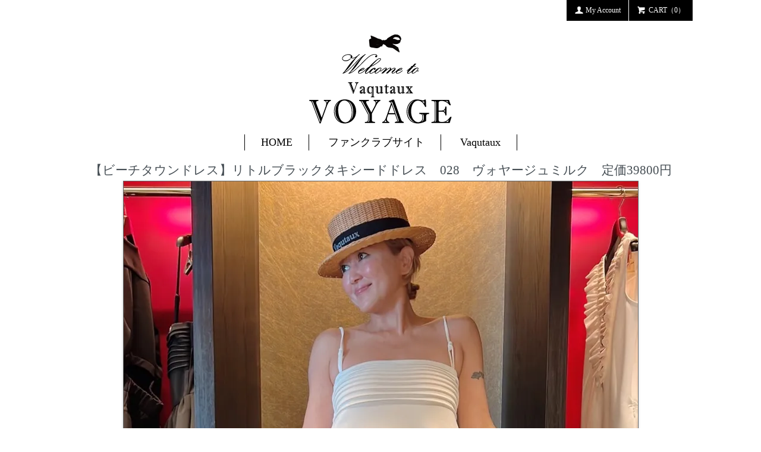

--- FILE ---
content_type: text/html; charset=EUC-JP
request_url: http://vaqutaux-voyage.com/?pid=170346543
body_size: 8439
content:
<!DOCTYPE html PUBLIC "-//W3C//DTD XHTML 1.0 Transitional//EN" "http://www.w3.org/TR/xhtml1/DTD/xhtml1-transitional.dtd">
<html xmlns:og="http://ogp.me/ns#" xmlns:fb="http://www.facebook.com/2008/fbml" xmlns:mixi="http://mixi-platform.com/ns#" xmlns="http://www.w3.org/1999/xhtml" xml:lang="ja" lang="ja" dir="ltr">
<head>
<meta http-equiv="content-type" content="text/html; charset=euc-jp" />
<meta http-equiv="X-UA-Compatible" content="IE=edge,chrome=1" />
<title>【ビーチタウンドレス】リトルブラックタキシードドレス　028　ヴォヤージュミルク　定価39800円 - VOYAGE by Vaqutaux【ヴォヤージュ】</title>
<meta name="Keywords" content="【ビーチタウンドレス】リトルブラックタキシードドレス　028　ヴォヤージュミルク　定価39800円,voyage2019" />
<meta name="Description" content="※こちらのお品は既に50％になっているお品ですのでクーポンコードはご使用できません。秋もビーチタウンシリーズ。ふんわり可愛いシルエットが大人可愛い。胸元と裾は幅広のタキシード仕上げで甘辛スタイルに。胸部分の内側には胸パッ" />
<meta name="Author" content="" />
<meta name="Copyright" content="GMOペパボ" />
<meta http-equiv="content-style-type" content="text/css" />
<meta http-equiv="content-script-type" content="text/javascript" />
<link rel="stylesheet" href="http://vaqutaux-voyage.com/css/framework/colormekit.css" type="text/css" />
<link rel="stylesheet" href="http://vaqutaux-voyage.com/css/framework/colormekit-responsive.css" type="text/css" />
<link rel="stylesheet" href="https://img07.shop-pro.jp/PA01430/275/css/2/index.css?cmsp_timestamp=20250903023732" type="text/css" />
<link rel="stylesheet" href="https://img07.shop-pro.jp/PA01430/275/css/2/product.css?cmsp_timestamp=20250903023732" type="text/css" />

<link rel="alternate" type="application/rss+xml" title="rss" href="http://vaqutaux-voyage.com/?mode=rss" />
<script type="text/javascript" src="//ajax.googleapis.com/ajax/libs/jquery/1.11.0/jquery.min.js" ></script>
<meta property="og:title" content="【ビーチタウンドレス】リトルブラックタキシードドレス　028　ヴォヤージュミルク　定価39800円 - VOYAGE by Vaqutaux【ヴォヤージュ】" />
<meta property="og:description" content="※こちらのお品は既に50％になっているお品ですのでクーポンコードはご使用できません。秋もビーチタウンシリーズ。ふんわり可愛いシルエットが大人可愛い。胸元と裾は幅広のタキシード仕上げで甘辛スタイルに。胸部分の内側には胸パッ" />
<meta property="og:url" content="http://vaqutaux-voyage.com?pid=170346543" />
<meta property="og:site_name" content="VOYAGE by Vaqutaux【ヴォヤージュ】" />
<meta property="og:image" content="https://img07.shop-pro.jp/PA01430/275/product/170346543.jpg?cmsp_timestamp=20220912163604"/>
<meta property="og:type" content="product" />
<meta property="product:price:amount" content="21890" />
<meta property="product:price:currency" content="JPY" />
<meta property="product:product_link" content="http://vaqutaux-voyage.com?pid=170346543" />
<meta name="robots" content="noindex">
<script>
  var Colorme = {"page":"product","shop":{"account_id":"PA01430275","title":"VOYAGE by Vaqutaux\u3010\u30f4\u30a9\u30e4\u30fc\u30b8\u30e5\u3011"},"basket":{"total_price":0,"items":[]},"customer":{"id":null},"inventory_control":"product","product":{"shop_uid":"PA01430275","id":170346543,"name":"\u3010\u30d3\u30fc\u30c1\u30bf\u30a6\u30f3\u30c9\u30ec\u30b9\u3011\u30ea\u30c8\u30eb\u30d6\u30e9\u30c3\u30af\u30bf\u30ad\u30b7\u30fc\u30c9\u30c9\u30ec\u30b9\u3000028\u3000\u30f4\u30a9\u30e4\u30fc\u30b8\u30e5\u30df\u30eb\u30af\u3000\u5b9a\u4fa139800\u5186","model_number":"","stock_num":39,"sales_price":19900,"sales_price_including_tax":21890,"variants":[],"category":{"id_big":2681795,"id_small":0},"groups":[],"members_price":19900,"members_price_including_tax":21890}};

  (function() {
    function insertScriptTags() {
      var scriptTagDetails = [];
      var entry = document.getElementsByTagName('script')[0];

      scriptTagDetails.forEach(function(tagDetail) {
        var script = document.createElement('script');

        script.type = 'text/javascript';
        script.src = tagDetail.src;
        script.async = true;

        if( tagDetail.integrity ) {
          script.integrity = tagDetail.integrity;
          script.setAttribute('crossorigin', 'anonymous');
        }

        entry.parentNode.insertBefore(script, entry);
      })
    }

    window.addEventListener('load', insertScriptTags, false);
  })();
</script>
<script async src="https://zen.one/analytics.js"></script>
</head>
<body>
<meta name="colorme-acc-payload" content="?st=1&pt=10029&ut=170346543&at=PA01430275&v=20260202230333&re=&cn=b1f44a93394c45de1371c8beac5e8957" width="1" height="1" alt="" /><script>!function(){"use strict";Array.prototype.slice.call(document.getElementsByTagName("script")).filter((function(t){return t.src&&t.src.match(new RegExp("dist/acc-track.js$"))})).forEach((function(t){return document.body.removeChild(t)})),function t(c){var r=arguments.length>1&&void 0!==arguments[1]?arguments[1]:0;if(!(r>=c.length)){var e=document.createElement("script");e.onerror=function(){return t(c,r+1)},e.src="https://"+c[r]+"/dist/acc-track.js?rev=3",document.body.appendChild(e)}}(["acclog001.shop-pro.jp","acclog002.shop-pro.jp"])}();</script><script type="text/javascript">
  // viewport
  var viewport = document.createElement('meta');
  viewport.setAttribute('name', 'viewport');
  viewport.setAttribute('content', 'width=device-width, initial-scale=1.0, maximum-scale=1.0');
  document.getElementsByTagName('head')[0].appendChild(viewport);
</script>
<div id="page-wrapper">
  <div class="visible-phone">
    <div class="dropdown-wrapper header-link header-dropdown font-mincho">
      <ul class="dropdown-nav">
        <li class="view-cart"><a href="http://vaqutaux-voyage.com/">HOME</a></li>
				<li class="view-cart"><a href="https://vaqutauxfamily-fanclub.com/" target="_blank">ファンクラブサイト</a></li>
				
				
				
				
				
				
				
				
				
				<li class="view-cart"><a href="http://www.vaqutaux.com/" target="_blank">Vaqutaux</a></li>
        
        
                
				
                
        
      </ul>
      <span class="btn-dropdown"><img src="https://img21.shop-pro.jp/PA01430/275/etc/mobile_menu.png?cmsp_timestamp=20190411231734" alt="MENU"><i class="icon-lg-w icon-list pull-right"></i></span>
    </div>
  </div>
  <div id="wrapper" class="container">
    <div id="header-wrapper">
      <div class="row hidden-phone header-line-nav">
        <ul class="inline pull-right font-mincho">
          <li class="header-link">
            <a href="https://voyage2019.shop-pro.jp/cart/proxy/basket?shop_id=PA01430275&shop_domain=vaqutaux-voyage.com" class="btn-viewcart btn btn-01 clearfix">
              <i class="icon-w icon-cart"></i>CART（0）
            </a>
          </li>
                    <li class="header-link">
            <a href="http://vaqutaux-voyage.com/?mode=myaccount" class="btn btn-01"><i class="icon-w icon-user"></i>My Account</a>
          </li>
        </ul>
      </div>
            <h1 id="header-logo" class="shop-name header-link font-mincho"><a href="https://www.vaqutaux.com/"><img src="https://img07.shop-pro.jp/PA01430/275/PA01430275.png?cmsp_timestamp=20241202164137" alt="VOYAGE by Vaqutaux【ヴォヤージュ】" /></a></h1>
      
      <div id="header-global-nav" class="header-link font-vaqutaux hidden-phone">
        <ul class="inline">
					<li><a href="http://vaqutaux-voyage.com/">HOME</a></li>
          <li><a href="https://vaqutauxfamily-fanclub.com/" target="_blank">ファンクラブサイト</a></li>
					
					
					
					
					
					
					
				  
				  
					
					<li><a href="http://www.vaqutaux.com/" target="_blank">Vaqutaux</a></li>
          
          
                    
					
                    
          
        </ul>
      </div>
    </div>
    <div id="container">
      
<script src="https://cdnjs.cloudflare.com/ajax/libs/jquery.touchswipe/1.6.19/jquery.touchSwipe.min.js"></script>
<script type="text/javascript">
$(function () {
  var images = [];
  $('.product-image-thumb img').each(function(){
    images.push($(this).attr('src'));
  });
  var currentIndex = 0;

  function showImage(index){
    $('img.mainImage').stop().fadeOut(200, function(){
      $(this).attr('src', images[index]).fadeIn(200);
    });
    $('.product-image-thumb li').removeClass('thumb-active');
    $('.product-image-thumb li').eq(index).addClass('thumb-active');
  }

  $('img.thumb').click(function(){
    currentIndex = $('.product-image-thumb img').index(this);
    showImage(currentIndex);
  });

  // TouchSwipeで左右スワイプ対応
  $('.product-image-main').swipe({
    swipeLeft: function() {
      currentIndex = (currentIndex + 1) % images.length;
      showImage(currentIndex);
    },
    swipeRight: function() {
      currentIndex = (currentIndex - 1 + images.length) % images.length;
      showImage(currentIndex);
    },
    threshold: 50
  });
});
</script>

<div id="product">
      <form name="product_form" method="post" action="https://voyage2019.shop-pro.jp/cart/proxy/basket/items/add">

      <h2 class="ttl-h2">【ビーチタウンドレス】リトルブラックタキシードドレス　028　ヴォヤージュミルク　定価39800円</h2>


      
      <div class="product-image">
        <div class="product-image-main">
          					
					<!--lightbox追記
					<a href="https://img07.shop-pro.jp/PA01430/275/product/170346543.jpg?cmsp_timestamp=20220912163604" rel="lightbox"><img src="https://img07.shop-pro.jp/PA01430/275/product/170346543.jpg?cmsp_timestamp=20220912163604"  class="mainImage"></a>
					追記ここまで-->
					
            <img src="https://img07.shop-pro.jp/PA01430/275/product/170346543.jpg?cmsp_timestamp=20220912163604" class="mainImage" />
                  </div>
        <div class="product-image-thumb">
          <ul>
            <li>
                              <img src="https://img07.shop-pro.jp/PA01430/275/product/170346543.jpg?cmsp_timestamp=20220912163604" class="thumb" />
                          </li>
                                        <li>
                <img src="https://img07.shop-pro.jp/PA01430/275/product/170346543_o1.jpg?cmsp_timestamp=20220912142920" class="thumb" />
              </li>
                                                      <li>
                <img src="https://img07.shop-pro.jp/PA01430/275/product/170346543_o2.jpg?cmsp_timestamp=20220912142920" class="thumb" />
              </li>
                                                      <li>
                <img src="https://img07.shop-pro.jp/PA01430/275/product/170346543_o3.jpg?cmsp_timestamp=20220912142920" class="thumb" />
              </li>
                                                      <li>
                <img src="https://img07.shop-pro.jp/PA01430/275/product/170346543_o4.jpg?cmsp_timestamp=20220912142920" class="thumb" />
              </li>
                                                      <li>
                <img src="https://img07.shop-pro.jp/PA01430/275/product/170346543_o5.jpg?cmsp_timestamp=20220912142920" class="thumb" />
              </li>
                                                      <li>
                <img src="https://img07.shop-pro.jp/PA01430/275/product/170346543_o6.jpg?cmsp_timestamp=20220912142920" class="thumb" />
              </li>
                                                      <li>
                <img src="https://img07.shop-pro.jp/PA01430/275/product/170346543_o7.jpg?cmsp_timestamp=20220912142920" class="thumb" />
              </li>
                                                      <li>
                <img src="https://img07.shop-pro.jp/PA01430/275/product/170346543_o8.jpg?cmsp_timestamp=20220912142920" class="thumb" />
              </li>
                                                      <li>
                <img src="https://img07.shop-pro.jp/PA01430/275/product/170346543_o9.jpg?cmsp_timestamp=20220912142920" class="thumb" />
              </li>
                                                                                                                                                                                                                                                                                                                                                                                                                                                                                                                                                                                                                                                                                                                                                                                                                                                                                                                                                                                                                                                                                                                    </ul>
        </div>
      </div>
      
			
			     
			<ul class="inline unstyled product-order-price" style="color:#FF0000">
                <li>19,900円(税込21,890円)<span style="font-size:small;"></span></li>
              </ul>
			

　　　　　　 　
			 <div class="content-wrap"><font color="red">
&#12316;※ご注意(必ずお読み頂だきご理解の上お買い物をお楽しみ下さい。)&#12316;<br />
当社のお品はほとんどがハンドメイド商品になります為、ハンドメイドに準ずるお品は、色、サイズ、手触り、仕様感等同一ではなく、同じお品でも全く同じ状態のものはございません。<br />
個人の見解で不良品とみなされる方や、弊社の判断で問題がない不良品でないお品に対し、交換、返品希望をされる方は、こちらの判断で予告なくお取引きをお断りさせて頂だく場合がございますので、ご心配な方はご購入をお控え下さいませ。<br />
また、発送は最短で当日から最長で2ヶ月以上かかる場合もありますので、お急ぎの方もご購入をお控えください。<br />
同梱の場合は1番遅い荷物と同一配送となり、到着日のお問い合わせもご遠慮ください。<br />
				 </font></div>
				　　　 			

      <div class="content-wrap">
        
                  <div class="product-order-exp clearfix">
            <span style="color:#FF0000">※こちらのお品は既に50％になっているお品ですのでクーポンコードはご使用できません。</span><br />
<br />
秋もビーチタウンシリーズ。<br />
ふんわり可愛いシルエットが大人可愛い。<br />
胸元と裾は幅広のタキシード仕上げで甘辛スタイルに。<br />
胸部分の内側には胸パッド入りで下着不要で着用可。<br />
肩紐は取り外しができますのでベアドレスとしても着て頂けます。<br />
<br />
すべてのビーチタウンドレスシリーズにあうように御作りしてありますので、是非トータルコーディネートをお楽しみください。<br />
<br />
厚手の水着素材にuv加工を施したこちらのお品は水陸両用で水着としてもタウンユース使いもできますので<br />
是非普段着としてもお召しください&#9825;<br />
<br />
サイズ Fサイズ　バスト74～　着丈58　<br />
<br />
ミルクとノアールは同じ生地になりますが、<br />
染色加工など生地の仕上がり具合により若干サイズが異なる場合がございます。<br />
色　ヴォヤージュミルク<br />
<br />
素材polyester85％　スパンデックス15％<br />
<br />
本製品は水際イベントを想定しデザイン優先で作成致しておりますので、本製品をご着用頂き遊泳される場合は、水分を含み重くなり危険な場合がございますので、ご自身で管理のうえ充分に注意を払ってご着用ください。<br />
また、付属のパールなどは錆、メッキ剥がれの原因になりますので取り外してご使用下さい。<br />
<br />
※ご着用前に必ずお洗濯をしてからお楽しみください。推奨はしておりませんが、お家でお洗濯をされる方は、必ずネットに入れて頂き、他の物と一緒に洗わないようにして下さい。お洗濯により色落ち色移りする場合もございます。<br />
また、お使いの洗剤や柔軟剤、お湯の温度等により色落ちの可能性もございます。汗など湿った状態で着られる際は、衣類、鞄、ソファー等色移りしないようにお客様ご自身でご注意の上ご着用下さい。
          </div>
                
　　　　　　 　
<div class="content-wrap">
海外製<br />
最終行程は国内のアトリエで
一つ一つすべて手作業で日本国内にて検品しております。<br />
最終チェックは厳しく行っておりますが、商品は個体差がある為、同じサイズ記載でも全く同じものはございません。<br />
到着時に不具合がある場合のみ返品、交換、修理を受付させて頂きますので商品到着後必ず商品の確認をお願いいたします。<br />
商品に欠陥がございましたら、商品到着後当日中にメールにてご連絡頂き、3日以内に着払いにご返送くださいませ。<br />
新品のご使用されていない物に限りまして受付させて頂きます。<br />
１週間を経過したものに関しましてのご対応は致しかねますので何卒ご了承くださいませ。<br /><br />

商品のデザイン、価格、素材、使用ボタン、サイズなど全てにおいて予告なく変更致します。<br />
最新の情報は当ホームページへの記載にてお客様自身でご確認頂きましてからご注文下さいますようご留意下さいませ。<br /><br />
尚、ご注文後のキャンセルはお受けできかねますので何卒ご了承の程お願いいたします☆<br />
				</div>
				　　　 			
        <div class="product-information">
          <div class="product-order">
            <table class="table product-order-spec">
                                                      </table>
            <table class="table product-order-spec">
                                                          <tr>
                  <th><span style="color:#999999">購入数</span></th>
                  <td>
                    <div class="input-prepend input-append">
                      <!--20240131増減ボタン非表示<a href="javascript:f_change_num2(document.product_form.product_num,'0',1,39);" class="btn btn-01 visible-phone">
                        <i class="icon-lg-w icon-minus"></i>
                      </a>-->
                      <input type="text" name="product_num" value="1" class="product-init-num" />
                     <!--20240131増減ボタン非表示<a href="javascript:f_change_num2(document.product_form.product_num,'1',1,39);" class="btn btn-01 visible-phone">
                        <i class="icon-lg-w icon-plus"></i>
                      </a>-->
                    </div>
                    <span class="product-unit"></span>
                  </td>
                </tr>
                          </table>
            <div class="row product-order-input">
                              <span class="disable_cartin">
                  <button type="submit" class="btn btn-01 btn-lg btn-addcart font-mincho">
                    <i class="icon-lg-w icon-cart"></i>BUY
                  </button>
                </span>
                                            <p class="stock_error"></p>
            </div>
          </div>
          <div class="product-info-lst container-section">
            <ul class="unstyled">
              							<li><a href="https://www.vaqutaux.com/"><span style="color:#808080">HPのTOPに戻る</span></a></li><br>
              <li><a href="http://vaqutaux-voyage.com/?mode=sk#info"><span style="color:#808080">特定商取引法に基づく表記（返品等）</span></a></li>
            </ul>
          </div>
        </div>
      </div>


      
      <input type="hidden" name="user_hash" value="4600100e169b0ef55213ecb2fc7bc636"><input type="hidden" name="members_hash" value="4600100e169b0ef55213ecb2fc7bc636"><input type="hidden" name="shop_id" value="PA01430275"><input type="hidden" name="product_id" value="170346543"><input type="hidden" name="members_id" value=""><input type="hidden" name="back_url" value="http://vaqutaux-voyage.com/?pid=170346543"><input type="hidden" name="reference_token" value="7fb0e75b5a024354b444e4d1a165d971"><input type="hidden" name="shop_domain" value="vaqutaux-voyage.com">
    </form>
  </div>


<script type="text/javascript">
  $(function () {
    $('.product-init-num').change(function(){
      var txt  = $(this).val();
      var han = txt.replace(/[Ａ-Ｚａ-ｚ０-９]/g,function(s){return String.fromCharCode(s.charCodeAt(0)-0xFEE0)});
      $(this).val(han);
    });

    $('img.thumb').click(function(){
      $(this).parent().siblings().removeClass('thumb-active');
      var selectedSrc = $(this).attr('src');
      $('img.mainImage').stop().fadeOut(200,
        function(){
          $('img.mainImage').attr('src', selectedSrc);
          $('img.mainImage').fadeIn(200);
        }
      );
      $(this).parent().addClass('thumb-active');
    });
  });
</script>    </div>
  </div>
  <div id="footer-wrapper">
    <div class="row container font-mincho">
      <div class="col col-sm-12 col-lg-4 footer-primary">
                <ul class="footer-nav">
					
					<li>
					<div id="google_translate_element"></div><script type="text/javascript">
function googleTranslateElementInit() {
  new google.translate.TranslateElement({pageLanguage: 'ja', includedLanguages: 'en,fr,ko,zh-CN,zh-TW', layout: google.translate.TranslateElement.InlineLayout.SIMPLE, multilanguagePage: true}, 'google_translate_element');
}
</script><script type="text/javascript" src="//translate.google.com/translate_a/element.js?cb=googleTranslateElementInit"></script>
        </li>
					
					
					<li><a href="http://vaqutaux-voyage.com/?mode=sk">ショップガイド</a></li>			
					<li><a href="https://voyage2019.shop-pro.jp/cart/proxy/basket?shop_id=PA01430275&shop_domain=vaqutaux-voyage.com"><i class="icon-w icon-cart"></i>カート</a></li>
					<li><a href="http://vaqutaux-voyage.com/?mode=myaccount">マイアカウント</a></li>
					<li><a href="tel:0567559494"><i class="icon-w icon-telt"></i>Telephone</a></li>
					<li><a href="https://voyage2019.shop-pro.jp/customer/inquiries/new">お問い合せ</a></li>
					<li><a href="http://vaqutaux-voyage.com/?mode=privacy">プライバシーポリシー</a></li>
        </ul>
      </div>
      <div class="col col-sm-12 col-lg-8 row footer-secondary">
        <ul class="col col-sm-12 col-lg-4 footer-nav">
                    
          
        </ul>
        <ul class="col col-sm-12 col-lg-4 footer-nav">
          
          <li class="hidden-phone"><a href="http://vaqutaux-voyage.com/?mode=rss">RSS</a>&nbsp;/&nbsp;<a href="http://vaqutaux-voyage.com/?mode=atom">ATOM</a></li>
                  </ul>
        <ul class="col col-sm-12 col-lg-4 footer-nav">
          
                  </ul>
      </div>
    </div>
         <ul class="social-nav inline">
      
     <!-- <li><a href="#"><i class="icon-lg-b icon-twitter"></i></a></li>
      <li><a href="#"><i class="icon-lg-b icon-facebook"></i></a></li>
      <li><a href="#"><i class="icon-lg-b icon-mail"></i></a></li>-->
    </ul> 
    <address class="copyright">
     Copyright (C) 2019 VOYAGE All Rights Reserved.<!-- Copyright (C) 2019 VOYAGE All Rights Reserved. 
      <img src="https://img.shop-pro.jp/tmpl_img/77/powered.png" alt="Powered by カラーミーショップ" class="powered" />-->
    </address>
  </div>
  <div id="pagetop" class="hidden-phone">
    <a href="#wrapper" class="btn-pagetop btn btn-01 font-mincho"><i class="icon-lg-w icon-chevron_up"></i>PAGE TOP</a>
  </div>
</div>

<script src="https://img.shop-pro.jp/tmpl_js/77/jquery.tile.js"></script>
<script src="https://img.shop-pro.jp/tmpl_js/77/smoothscroll.js"></script>
<script type="text/javascript">
$(function() {

  // dropdown nav
  $('.btn-dropdown').click(function () {
    $(this).parent().children('.dropdown-nav').slideToggle('fast');
    $(this).toggleClass('btn-dropdown-close');
    $('.icon-list', this).toggleClass('icon-chevron_thin_up');
  });

  function window_size_switch_func() {
    // header dropdown nav position
    $(window).scroll(function () {
      var switch_pos = $('#page-wrapper').offset().top;
      if(switch_pos == 0) {
        $('.header-dropdown').addClass('affix');
      } else {
        $('.header-dropdown').removeClass('affix');
        if(switch_pos <= $(window).scrollTop()) {
          $('.header-dropdown').addClass('affix');
        } else {
          $('.header-dropdown').removeClass('affix');
        }
      }
    });
    // product list
    $(window).load(function () {
      $('.prd-lst-unit').tile();
      $('.grp-lst-unit').tile();
    });
    if($(window).width() > 768) {
      // pagetop
      $(window).scroll(function () {
        if($(this).scrollTop() > 200) {
          $('#pagetop').fadeIn('fast');
        } else {
          $('#pagetop').fadeOut('fast');
        }
      });
      // product option switch -> table
      $('#prd-opt-table').html($('.prd-opt-table').html());
      $('#prd-opt-table table').addClass('table-bordered');
      $('#prd-opt-select').empty();
    } else {
      // product option switch -> select
      $('#prd-opt-table').empty();
      if($('#prd-opt-select > *').size() == 0) {
        $('#prd-opt-select').append($('.prd-opt-select').html());
      }
    }
  }
  window_size_switch_func();
  $(window).resize(function () {
    window_size_switch_func();
  });
});
</script>
<!--[if lt IE 9]>
<script type="text/javascript">
  $(function (){
    $('#wrapper').addClass('ie_wrapper');
  });
</script>
<![endif]-->

<script src="http://www.vivienne-lee.com/vaqutaux/dist/js/lightbox.js"></script><script type="text/javascript" src="http://vaqutaux-voyage.com/js/cart.js" ></script>
<script type="text/javascript" src="http://vaqutaux-voyage.com/js/async_cart_in.js" ></script>
<script type="text/javascript" src="http://vaqutaux-voyage.com/js/product_stock.js" ></script>
<script type="text/javascript" src="http://vaqutaux-voyage.com/js/js.cookie.js" ></script>
<script type="text/javascript" src="http://vaqutaux-voyage.com/js/favorite_button.js" ></script>
</body></html>

--- FILE ---
content_type: text/css
request_url: https://img07.shop-pro.jp/PA01430/275/css/2/index.css?cmsp_timestamp=20250903023732
body_size: 11518
content:
@charset "UTF-8";
#page-wrapper {
  position: relative;
}

.container {
  max-width: 1050px;
}

textarea,
input[type="text"],
input[type="password"],
input[type="datetime"],
input[type="datetime-local"],
input[type="date"],
input[type="month"],
input[type="time"],
input[type="week"],
input[type="number"],
input[type="email"],
input[type="url"],
input[type="search"],
input[type="tel"],
input[type="color"],
.uneditable-input {
  border: 1px solid #ccc;
  background-color: #fff;
}

textarea:focus,
input[type="text"]:focus,
input[type="password"]:focus,
input[type="datetime"]:focus,
input[type="datetime-local"]:focus,
input[type="date"]:focus,
input[type="month"]:focus,
input[type="time"]:focus,
input[type="week"]:focus,
input[type="number"]:focus,
input[type="email"]:focus,
input[type="url"]:focus,
input[type="search"]:focus,
input[type="tel"]:focus,
input[type="color"]:focus,
.uneditable-input:focus {
  outline: 0;
  outline: thin dotted \9;
  border-color: rgba(82, 168, 236, 0.8);
}

body {
  color: #464e54;
  background-color: #FFFFFF;
  background-image: url();
}

a {
  color: #000000;
}

a:hover {
  color: #888888;
}

h1, h2, h3, h4, h5, h6 {
  font-weight: normal;
}

.ttl-h2 {
  position: relative;
  margin: 2px 0;
  text-align: center;
  font-family: '�ҥ饮����ī ProN W3', 'HiraMinProN-W3', 'HG��īE', '�ͣ� ����ī', 'MS PMincho', 'MS ��ī', serif;
}

.btn {
  -webkit-border-radius: 0;
  -moz-border-radius: 0;
  border-radius: 0;
}

.btn-01 {
  border: 1px solid #000000;
  background-color: #000000;
  color: #fff;
  background-color: #000000;
}

.btn-01:hover,
.btn-01:focus,
.btn-01:active,
.btn-01.active,
.btn-01.disabled,
.btn-01[disabled] {
  border: 1px solid #595757;
  background-color: #595757;
  color: #fff;
  background-color: #595757;
}

.product-order-num input {
  border-color: #000000;
}

.font-mincho {
  font-family: '�ҥ饮����ī ProN W3', 'HiraMinProN-W3', 'HG��īE', '�ͣ� ����ī', 'MS PMincho', 'MS ��ī', serif;
}

/*
 * �ʲ���vaqutaux���ɲåե����
 */

.font-vaqutaux {
  font-family: 'Bookman Old Style', serif;
  font-size: x-large;
}

/*
 * icon
 */
.icon-b,
.icon-w {
  display: inline-block;
  width: 16px;
  height: 16px;
  vertical-align: middle;
  position: relative;
  top: -.11em;
  *display: inline;
  *zoom: 1;
}

.icon-b {
  background-image: url(https://img.shop-pro.jp/tmpl_img/77/icon16_b.png);
}

.icon-w {
  background-image: url(https://img.shop-pro.jp/tmpl_img/77/icon16_w.png);
}

@media only screen and (-webkit-min-device-pixel-ratio: 2), only screen and (min--moz-device-pixel-ratio: 2), only screen and (-o-min-device-pixel-ratio: 2 / 1), only screen and (min-device-pixel-ratio: 2), only screen and (-webkit-min-device-pixel-ratio: 1.5), only screen and (min--moz--device-pixel-ratio: 1.5), only screen and (min-device-pixel-ratio: 1.5), only screen and (min-resolution: 192dpi), only screen and (min-resolution: 2dppx) {
  .icon-b,
  .icon-w {
    -webkit-background-size: 368px 320px;
    background-size: 368px 320px;
  }

  .icon-lg-b,
  .icon-lg-w {
    -webkit-background-size: 552px 480px;
    background-size: 552px 480px;
  }

  .icon-b {
    background-image: url(https://img.shop-pro.jp/tmpl_img/77/icon16_2x_b.png);
  }

  .icon-w {
    background-image: url(https://img.shop-pro.jp/tmpl_img/77/icon16_2x_w.png);
  }

  .icon-lg-b {
    background-image: url(https://img.shop-pro.jp/tmpl_img/77/icon24_2x_b.png);
  }

  .icon-lg-w {
    background-image: url(https://img.shop-pro.jp/tmpl_img/77/icon24_2x_w.png);
  }
}
.icon-cart {
  background-position: -176px -64px;
}

.icon-user {
  background-position: -208px -0px;
}

.icon-adduser {
  background-position: -240px -0px;
}

.icon-logout {
  background-position: -32px -80px;
}

.icon-login {
  background-position: -48px -80px;
}

/* icon large */
.icon-twitter {
  background-position: -144px -264px;
}

.icon-facebook {
  background-position: -192px -264px;
}

.icon-instagram {
  background-position: -168px -288px;
}

.icon-mail {
  background-position: -96px -0px;
}

.icon-lg-w.icon-cart {
  background-position: -264px -96px;
}

.icon-lg-w.icon-chevron_up {
  background-position: -0px -216px;
}

.icon-lg-w.icon-plus {
  background-position: -312px -120px;
}

.icon-lg-w.icon-minus {
  background-position: -288px -120px;
}

.icon-lg-b,
.icon-lg-w {
  display: inline-block;
  width: 24px;
  height: 24px;
  vertical-align: middle;
  position: relative;
  top: -.1em;
  *display: inline;
  *zoom: 1;
}

.icon-lg-b {
  background-image: url(https://img.shop-pro.jp/tmpl_img/77/icon24_b.png);
}

.icon-lg-w {
  background-image: url(https://img.shop-pro.jp/tmpl_img/77/icon24_w.png);
}

.content-wrap {
  max-width: 800px;
  margin: 20px auto;
}

/*
 * header
 */
#header-wrapper {
  margin-bottom: 1em;
}

.header-line-nav .header-link {
  float: right;
  padding: 0;
}

.header-link a:hover {
  text-decoration: none;
  opacity: 0.7;
}

/* header-line-nav */
.header-line-nav li {
  margin-left: 1px;
}

.header-line-nav a {
  font-size: 12px;
  padding: .6em 1em;
  -webkit-border-radius: 0;
  -moz-border-radius: 0;
  border-radius: 0;
}

.header-line-nav i {
  top: -0.2em;
  margin-right: .3em;
}

.btn-viewcart {
  padding: 1px 15px 0 13px;
}

/* header logo */
.shop-name {
  clear: both;
  margin: 0.5em 0;
  text-align: center;
  font-size: 24px;
}

.shop-description {
  font-size: 12px;
  font-weight: normal;
  color: #464e54;
}

/* header global nav */
#header-global-nav {
  margin: 1em 0;
  text-align: center;
  font-size: 18px;
}

#header-global-nav li {
  margin: 0;
  padding: 0 1.5em;
  border-right: 1px solid #000000;
}

#header-global-nav li:first-child {
  border-left: 1px solid #000000;
}

/* incart delivery */
.incart-delivery {
  float: right;
}

.incart-delivery ul {
  margin: 0;
  padding: 10px 12px;
  -webkit-border-radius: 3px;
  -moz-border-radius: 3px;
  border-radius: 3px;
  background-color: #d9edf7;
  color: #31708f;
  list-style: none;
  font-size: 12px;
}

/*
 * product list
 */
.prd-lst-unit {
  margin-bottom: 60px;
  padding: 0 10px;
  text-align: center;
}

.prd-lst-unit a:hover {
  text-decoration: none;
}

.unit-box {
  margin: 2px;
  background-color: #;
  padding: 2px;
  border: 0px solid #000000;
}

.prd-lst-img {
  display: block;
  margin: 0 auto 1em;
}

.prd-lst-span {
  display: block;
  margin: .3em 0;
  font-size: 12px;
}

.prd-lst-name {
  font-size: 14px;
}

.prd-lst-price {
  color: #000000;
}

.prd-lst-regular {
  text-decoration: line-through;
}

.prd-lst-discount {
  color: #b81717;
}

/* product list sort */
.prd-lst-sort {
  margin: 3em 0;
  color: #888;
  text-align: center;
  font-size: 12px;
}

/* prduct list pager */
.prd-lst-pager {
  text-align: center;
}

.prd-lst-pos b {
  font-size: 18px;
  font-weight: normal;
}

/*
 * product
 */
.product-image-thumb img {
  border: 2px solid #FFFFFF;
}

.thumb-active img {
  border: 2px solid #000000;
}

/*
 * footer
 */
#footer-wrapper {
  padding-top: 3em;
  background: #000000;
}

.footer-primary {
  border-right: 1px solid #fff;
}

/* footer nav */
.footer-nav {
  list-style: none;
  margin: 0;
}

.footer-nav li {
  margin: .8em 0;
}

.footer-primary {
  padding: .3em 0;
}

.footer-primary li {
  margin-right: 25px;
  margin-left: 5px;
}

.footer-primary a {
  color: #fff;
}

.freepage-nav {
  margin-right: 10%;
  margin-bottom: 1.5em;
  padding-bottom: .8em;
  border-bottom: 1px solid #fff;
}

.footer-secondary {
  padding: .3em 0;
  font-size: 12px;
}

.footer-secondary li {
  margin-left: 10%;
}

.footer-secondary li:before {
  margin-right: 4px;
  color: #fff;
  content: "-";
}

.footer-secondary a {
  color: #fff;
}

/* social icon */
.social-nav {
  text-align: center;
  margin: 2em 0;
}

/* copyright */
.copyright {
  padding: 0 0 3em;
  margin: 0;
  color: #fff;
  text-align: center;
  font-size: 12px;
}

.powered {
  display: block;
  margin: .5em auto 0;
  width: 180px;
  height: auto;
}

/* pagetop */
#pagetop {
  position: fixed;
  right: 0;
  bottom: 0;
  display: none;
}

.btn-pagetop {
  display: block;
  padding: .7em 2em;
}

@media (max-width: 980px) {
  #base_gmoWrapp,
  #gmo_CMSPbar {
    overflow: hidden;
    min-width: 100% !important;
    width: 100% !important;
  }

  .container {
    max-width: 900px;
    width: 90%;
  }
}
@media (max-width: 768px) {
  #wrapper {
    padding-top: 3em;
  }

  .container {
    width: auto;
  }

  .header-dropdown {
    position: absolute;
    top: 0;
    z-index: 200;
    width: 100%;
    border-bottom: 1px solid #dbdbdb;
    background-color: #fff;
  }

  .header-dropdown.affix {
    position: fixed;
  }

  .header-dropdown .dropdown-nav li {
    border-bottom: 1px solid #dbdbdb;
    text-align: center;
  }

  .header-dropdown .dropdown-nav a {
    display: block;
    padding: 10px;
  }

  .header-dropdown .btn-dropdown {
    padding-left: 34px;
    font-size: 16px;
    line-height: 1.6;
    color: #fff;
    background: #000000;
  }

  .header-dropdown .btn-dropdown-close {
    opacity: 0.4;
  }

  .header-dropdown .btn-dropdown i {
    top: 0;
  }

  .view-cart {
    position: static;
  }

  .view-cart a {
    background-color: #000000;
    color: #fff;
  }

  .incart-delivery {
    padding-top: 20px;
    float: none;
  }

  .prd-lst-sort {
    font-size: 14px;
  }

  .footer-primary,
  .footer-secondary {
    padding: 0;
    border: none;
  }

  .footer-nav {
    margin: 0;
    padding: 0;
    /*border-bottom: 3px double #fff;*/
  }

  .footer-primary .footer-nav:first-child {
    border-top: 1px solid #fff;
  }
  /*��������0820�ɵ�*/
    .footer-primary .footer-nav:last-child {
    border-bottom: 1px solid #fff;
  }
  /*�����ޤ�0820�ɵ�*/
  .footer-nav li {
    margin: 0;
    font-size: 14px;
    border-top: 1px solid #fff;
  }

  .footer-nav li:first-child {
    border-top: none;
  }

  .footer-nav li:before {
    display: none;
  }

  .footer-nav a {
    display: block;
    padding: 1em;
    color: #fff;
  }

  .footer-nav a:hover {
    text-decoration: none;
  }

  .icon-b,
  .icon-w {
    display: inline-block;
    width: 24px;
    height: 24px;
    *display: inline;
    *zoom: 1;
  }

  .icon-b {
    background-image: url(https://img.shop-pro.jp/tmpl_img/77/icon24_b.png);
  }

  .icon-w {
    background-image: url(https://img.shop-pro.jp/tmpl_img/77/icon24_w.png);
  }

  .icon-cart {
    background-position: -264px -96px;
  }

  .icon-list {
    background-position: -288px -144px;
  }

  .icon-chevron_thin_up {
    background-position: -192px -216px;
  }
}
@media only screen and (max-width: 768px) and (-webkit-min-device-pixel-ratio: 2), only screen and (max-width: 768px) and (min--moz-device-pixel-ratio: 2), only screen and (max-width: 768px) and (-o-min-device-pixel-ratio: 2 / 1), only screen and (max-width: 768px) and (min-device-pixel-ratio: 2), only screen and (max-width: 768px) and (-webkit-min-device-pixel-ratio: 1.5), only screen and (max-width: 768px) and (min--moz--device-pixel-ratio: 1.5), only screen and (max-width: 768px) and (min-device-pixel-ratio: 1.5), only screen and (max-width: 768px) and (min-resolution: 192dpi), only screen and (max-width: 768px) and (min-resolution: 2dppx) {
  .icon-b,
  .icon-lg-b {
    background-image: url(https://img.shop-pro.jp/tmpl_img/77/icon24_2x_b.png);
  }

  .icon-w,
  .icon-lg-w {
    background-image: url(https://img.shop-pro.jp/tmpl_img/77/icon24_2x_w.png);
  }

  .icon-b,
  .icon-w {
    -webkit-background-size: 552px 480px;
    background-size: 552px 480px;
  }
}
@media (max-width: 480px) {
  .prd-lst-unit {
    margin-bottom: 30px;
    height: auto !important;
  }
}
/* IE&#65533;&#65533; */
.ie_wrapper.container {
  width: 900px;
  overflow: auto;
}


--- FILE ---
content_type: text/css
request_url: https://img07.shop-pro.jp/PA01430/275/css/2/product.css?cmsp_timestamp=20250903023732
body_size: 3671
content:
.product-image {
  padding-bottom: 0px;
  text-align: center;
}

.product-image img {
  -webkit-box-shadow: 0 1px 4px rgba(25, 25, 25, 0.2);
  -moz-box-shadow: 0 1px 4px rgba(25, 25, 25, 0.2);
  box-shadow: 0 1px 4px rgba(25, 25, 25, 0.2);
}

.product-image-main {
  padding: 0 18px;
  margin-bottom: 30px;
}

.product-image-main img {
  border: 1px solid #666666;
}

.product-image-thumb ul {
  margin: 0;
}

.product-image-thumb li {
  margin-bottom: 20px;
  padding: 0 10px;
  cursor: pointer;
  width: 150px;
  display: inline-block;
}

.product-image-thumb img {
  border: 2px solid #666666;
  display: block;
  margin: 0 auto;
  max-width: 100%;
  max-height: 150px;
}

.product-information {
  background: #fff;
  padding: 30px;
}

.product-order {
  margin: 0 auto 30px;
  max-width: 900px;
}

.product-option-table table {
  margin: 0 auto;
}

.product-option-table th,
.product-option-table td {
  text-align: center;
}

.product-option-table td input[type="radio"] {
  margin-bottom: 5px;
}

.product-order-price {
  margin: 10px 0;
  color: #464e54;
  text-align: center;
  font-size: 24px;
  line-height: 40px;
}

.product-order-price li {
  margin: 0 10px;
}

.product-order-regular {
  color: #abaaaa;
  text-decoration: line-through;
}

.product-order-discount {
  color: #b81717;
}

.product-order-input {
  margin: 40px 0;
  text-align: center;
}

.product-unit {
  display: inline-block;
  padding-left: 20px;
  font-size: 24px;
  line-height: 40px;
}

.input-prepend {
  display: inline-block;
  margin: 0;
}

.input-prepend .btn {
  padding: 10px;
}

.product-order-select {
  font-size: 24px;
  height: 40px;
  line-height: 40px;
}

input.product-init-num {
  padding: 12px;
  width: 60px;
  text-align: right;
  font-size: 24px;
  line-height: 1;
}

input.text-titles-list__detail-text {
  width: 70%;
  text-align: left;
}

.btn-addcart {
  line-height: 24px;
}

.btn-addcart .icon-lg-w {
  margin-right: .5em;
}

.stock_error,
.product-member-sale-msg {
  margin: 20px 0;
  color: #d3473b;
  font-weight: bold;
  font-size: 16px;
}
.product-order-exp {
  padding: 10px 0;
  margin-bottom: 5px;
  border-top: 0px solid #464e54;
  border-bottom: 0px solid #464e54;
}
/*
.product-order-exp {
  padding: 40px 0;
  margin-bottom: 50px;
  border-top: 4px double #b2a487;
  border-bottom: 4px double #b2a487;
}
*/
.product-order-spec {
  margin: 0 0 50px;
  border: 2px solid #ccc;
  background: #fff;
}

.product-order-spec th {
  width: 30%;
  font-weight: normal;
  border-top: 1px solid #ccc;
  padding: 20px;
}

.product-order-spec td {
  border-top: 1px solid #ccc;
  width: 70%;
  padding: 20px;
}

.product-info-lst {
  text-align: center;
}

.product-info-lst li {
  display: inline;
  margin: 1em;
}

.product-info-lst .social-share {
  display: block;
}

.social-share a {
  margin: 1em;
}

.input-append {
  margin: 0;
}

#option_tbl {
  width: 100%;
}

@media (max-width: 768px) {
  .product-image-main {
    margin-bottom: 20px;
  }

  .product-image-thumb li {
    width: 18%;
  }

  .product-option-select .product-option-unit {
    margin-bottom: 1em;
  }

  .btn-addcart,
  .btn-quick {
    display: block;
    margin-bottom: 20px;
  }

  .btn-addcart {
    padding-top: 1em;
    padding-bottom: 1em;
    width: 100%;
  }

  .product-order-spec th {
    width: 40%;
  }

  .product-order-spec td {
    width: 60%;
  }

  .product-info-lst li {
    display: block;
    margin: 0;
  }

  .product-info-lst a {
    display: block;
    padding: .5em;
  }

  .social-share a {
    display: inline;
  }
}
@media (max-width: 480px) {
  .product-image-thumb li {
    margin-bottom: 10px;
    padding: 0 5px;
  }

  .product-information {
    padding: 0;
    background: transparent;
  }

  .product-order {
    width: 100%;
  }
}
.ie_wrapper .product-order-num .btn {
  display: none;
}
